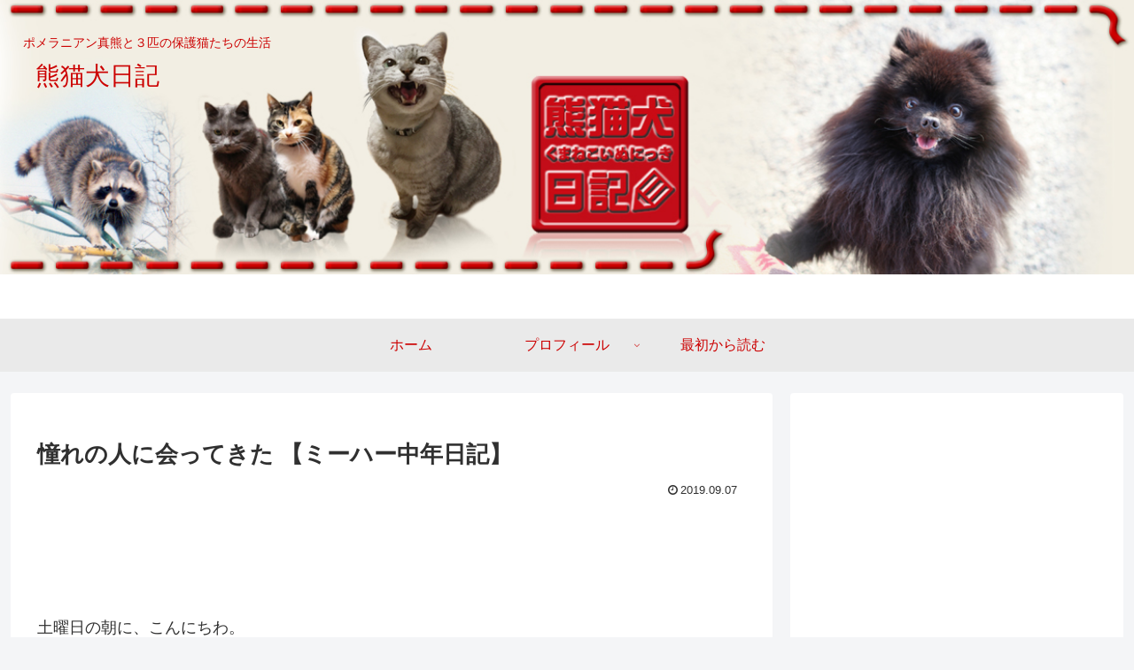

--- FILE ---
content_type: text/html; charset=utf-8
request_url: https://www.google.com/recaptcha/api2/aframe
body_size: 267
content:
<!DOCTYPE HTML><html><head><meta http-equiv="content-type" content="text/html; charset=UTF-8"></head><body><script nonce="Qhsmsd9-xTlaUIU5Zr6JVw">/** Anti-fraud and anti-abuse applications only. See google.com/recaptcha */ try{var clients={'sodar':'https://pagead2.googlesyndication.com/pagead/sodar?'};window.addEventListener("message",function(a){try{if(a.source===window.parent){var b=JSON.parse(a.data);var c=clients[b['id']];if(c){var d=document.createElement('img');d.src=c+b['params']+'&rc='+(localStorage.getItem("rc::a")?sessionStorage.getItem("rc::b"):"");window.document.body.appendChild(d);sessionStorage.setItem("rc::e",parseInt(sessionStorage.getItem("rc::e")||0)+1);localStorage.setItem("rc::h",'1769451261863');}}}catch(b){}});window.parent.postMessage("_grecaptcha_ready", "*");}catch(b){}</script></body></html>